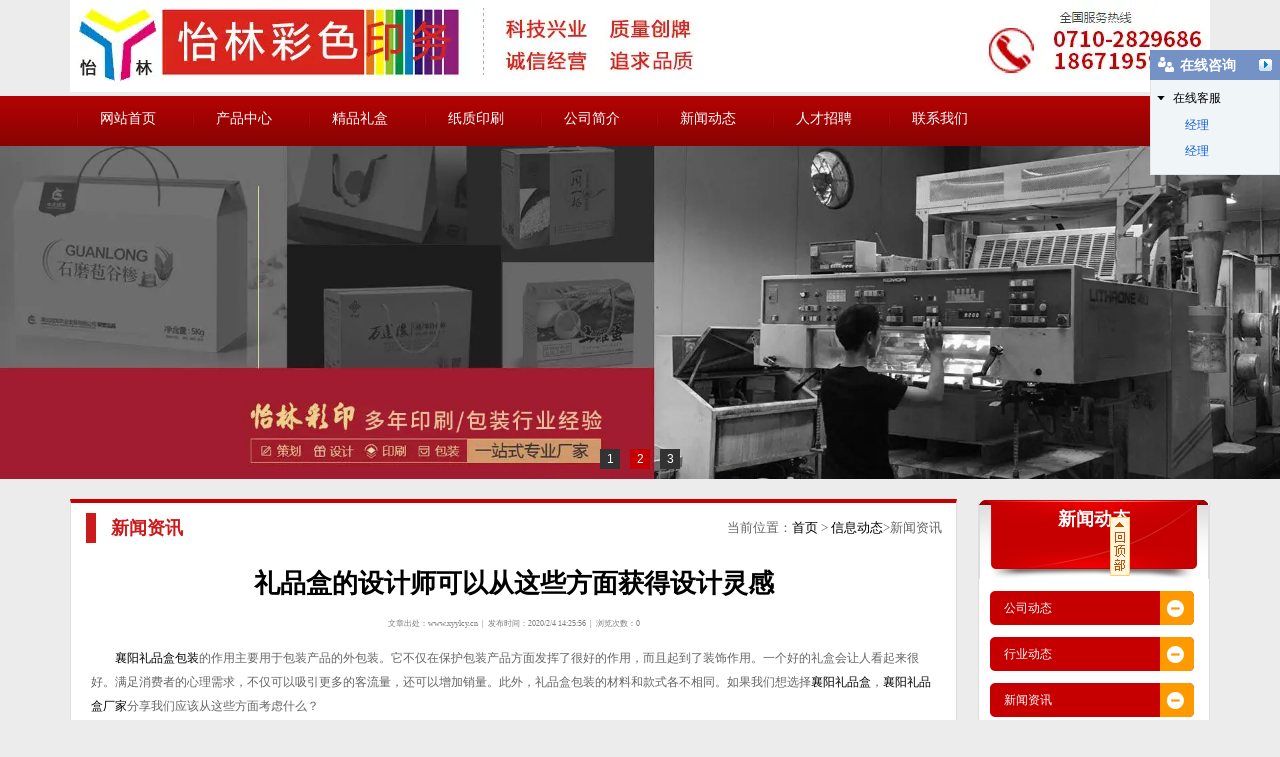

--- FILE ---
content_type: text/html; charset=utf-8
request_url: http://www.xyylcy.cn/content/257.html
body_size: 5397
content:

<!doctype html>
<html>
<head>
    <meta http-equiv="Content-Type" content="text/html; charset=utf-8" />
<title>礼品盒的设计师可以从这些方面获得设计灵感_襄阳怡林彩色印务有限公司</title>
<meta name="Keywords" content="襄阳礼品盒包装,襄阳礼品盒,襄阳礼品盒厂家" />
<meta name="Description" content="襄阳礼品盒包装的作用主要用于包装产品的外包装。它不仅在保护包装产品方面发挥了很好的作用，而且起到了装饰作用。一个好的礼盒会让人看起来很好。满足消费者的心理需求，不仅可以吸引更多的客流量，还可以增加销量。此外，礼品盒包装的材料和款式各不相同。如果我们想选择襄阳礼品盒，襄阳礼品盒厂家分享我们应该从这些方面考虑什么？" />
<meta name="author" content="深圳市东方富海科技有限公司 fuhai360.com" />
<link href="//static2.fuhai360.com/global/common.css" rel="stylesheet" type="text/css" />

    
<link type="text/css" rel="stylesheet" href="//static2.fuhai360.com/n160613/style.css?ver=1">
<link type="text/css" rel="stylesheet" href="//static2.fuhai360.com/n160613/style1.css">
<script type="text/javascript" src="//static2.fuhai360.com/global/js/jquery.min.js"></script>
<script src="//static2.fuhai360.com/global/js/jquery.sliders.js" type="text/javascript"></script>
<script src="//static2.fuhai360.com/global/js/jcarousellite.js" type="text/javascript"></script>
<script src="//static2.fuhai360.com/global/js/imgscroll.js" type="text/javascript"></script>



</head>
<body>
    <div class="header">
    
    <!-- hdtop_end -->
    <div class="hdmid">
        <div class="container">
            <a href="/">
                <img src="http://img01.fuhai360.com/xyylcs/202303/202303201140323329.jpg" class="logo" /></a>
        </div>
    </div>
    <!-- hdmid_end -->
    <div class="hddown">
        <div class="container menu">
            <ul><li><i class='lbg'></i><a href="/">网站首页</a><i class='rbg'></i></li><li><i class='lbg'></i><a href="/product.html">产品中心</a><i class='rbg'></i></li><li><i class='lbg'></i><a href="/product-1005.html">精品礼盒</a><i class='rbg'></i></li><li><i class='lbg'></i><a href="/product-1006.html">纸质印刷</a><i class='rbg'></i></li><li><i class='lbg'></i><a href="/about.html">公司简介</a><i class='rbg'></i></li><li><i class='lbg'></i><a href="/article.html">新闻动态</a><ul class='subNav'><li><a href="/article-1001.html">公司动态</a></li><li><a href="/article-1004.html">最新资讯</a></li><li><a href="/article-1002.html">行业动态</a></li></ul><i class='rbg'></i></li><li><i class='lbg'></i><a href="/rczp.html">人才招聘</a><i class='rbg'></i></li><li><i class='lbg'></i><a href="/contact.html">联系我们</a><i class='rbg'></i></li></ul>
        </div>
    </div>
    <!-- 头部导航栏_end -->
</div>
<!--顶部banner-->
<div class ="flash">
        <div class ="slides_container">
            <a href='' title=''><img src="http://img01.fuhai360.com/xyylcs/202303/202303201140479736.jpg" alt=""   /></a><a href='' title=''><img src="http://img01.fuhai360.com/xyylcs/202007/202007281351490144.jpg" alt=""   /></a><a href='' title=''><img src="http://img01.fuhai360.com/xyylcs/201703/201703291042253847.jpg" alt=""   /></a>
        </div>
    </div>

    <div class="innerpage">
        <div class="content">
            <div class="pager fl">
                <div class="tips">
                    <span class="curpoint">新闻资讯</span>
                    当前位置：<a href="/">首页</a> &gt; 
		<a href="/article.html">信息动态</a>&gt;新闻资讯
                </div>
                <div class="list_pr">
                    <h3 class="ar_h">礼品盒的设计师可以从这些方面获得设计灵感</h3>
                    <h6 class="ar_info">文章出处：<a href='http://www.xyylcy.cn' target='_blank'>www.xyylcy.cn</a>&nbsp&nbsp|&nbsp&nbsp发布时间：2020/2/4 14:25:56&nbsp&nbsp|&nbsp&nbsp浏览次数：0</h6>
                    <div class="text_c">
                        <p>
	<span style="line-height:2;">　　<a href="/" target="_blank">襄阳礼品盒包装</a>的作用主要用于包装产品的外包装。它不仅在保护包装产品方面发挥了很好的作用，而且起到了装饰作用。一个好的礼盒会让人看起来很好。满足消费者的心理需求，不仅可以吸引更多的客流量，还可以增加销量。此外，礼品盒包装的材料和款式各不相同。如果我们想选择<a href="/product.html" target="_blank">襄阳礼品盒</a>，<a href="/article.html" target="_blank">襄阳礼品盒厂家</a>分享我们应该从这些方面考虑什么？</span>
</p>
<p>
	<br />
<span style="line-height:2;">　　一、首先考虑其承载能力。礼品盒要有一定的承重能力，这样才能有效保护产品，使产品不受损坏，所以包装盒要注意纸质材料的选择，需要选择的那种透气性强，耐磨性，张力度较强符合印刷标准的选择。</span>
</p>
<p>
	<br />
<span style="line-height:2;">　　两、需要注意其平滑度。礼盒包装自然是为了展现它的美丽。选择礼品盒时，有必要选择平滑度好的，打印图像清晰可见。</span>
</p>
<p>
	<br />
<span style="line-height:2;">　　三、应具有一定的防潮性。可以有效回收、以节省成本，选择礼品盒时选择那种防水性的。</span>
</p>
<p>
	<img alt="" src="http://img01.fuhai360.com/xyylcs/201703/201703211112300889.png" /><br />
<span style="line-height:2;">　　以上几点就是礼品盒包装需要考虑的几个方面，礼品包装盒也是一款使用普遍较高的一款包装盒，在日常的生活中更是不可缺的，希望以上几点可以给您带来帮助。</span>
</p>
<p>
	<span style="line-height:2;">&nbsp;</span>
</p>
<p>
	<span style="line-height:2;">&nbsp;</span>
</p>
<p>
	&nbsp;
</p>
<p>
	&nbsp;
</p>
                    </div>
                    <div class="pre_c">
                      <div class="p_n">
                            <span class="prevrecord">上一条：<a href="/content/258.html">
                                将包装盒可用于你的珠宝包装上更能体现优雅和风格</a></span>

                            <span class="prevrecord">下一条：<a href="/content/256.html">
                                盛放礼品的礼品盒不能太简单设计一定要美观</a></span>
                        </div>

                    </div>
                    
                    <div class="box relevant">
                        <h3 class="title"><strong>相关产品</strong></h3>
                        <ul class="rel_content">
                            
                            <li class="rel_pro">
                                <a href="/item/20.html">
                                    <img src="http://img01.fuhai360.com/xyylcs/201703/201703301537206072.png" alt="土鸡蛋包装盒" />
                                    <span>土鸡蛋包装盒</span></a>
                            </li>
                            
                            <li class="rel_pro">
                                <a href="/item/21.html">
                                    <img src="http://img01.fuhai360.com/xyylcs/201703/201703301549379187.png" alt="大头菜包装盒" />
                                    <span>大头菜包装盒</span></a>
                            </li>
                            
                            <li class="rel_pro">
                                <a href="/item/22.html">
                                    <img src="http://img01.fuhai360.com/xyylcs/201703/201703301619506618.png" alt="汽车零件包装盒" />
                                    <span>汽车零件包装盒</span></a>
                            </li>
                            
                            <li class="rel_pro">
                                <a href="/item/23.html">
                                    <img src="http://img01.fuhai360.com/xyylcs/201703/201703301637011659.png" alt="轴承包装盒" />
                                    <span>轴承包装盒</span></a>
                            </li>
                            
                            <li class="rel_pro">
                                <a href="/item/25.html">
                                    <img src="http://img01.fuhai360.com/xyylcs/201704/201704061712036825.png" alt="牛皮纸包装盒" />
                                    <span>牛皮纸包装盒</span></a>
                            </li>
                            
                            <div style="clear: both"></div>
                        </ul>
                    </div>
                    
                    <div class="relevant box">
                        <h3 class="title"><strong>相关文章</strong></h3>
                        <ul class="rel_content">
                            
                            <li><span>2019-02-12</span><a href="/content/161.html" title="绿色又环保的襄阳礼品盒才能更好的抢占市场份额">绿色又环保的襄阳礼品盒才能更好的抢占市场份额</a></li>
                            
                            <li><span>2020-02-04</span><a href="/content/256.html" title="盛放礼品的礼品盒不能太简单设计一定要美观">盛放礼品的礼品盒不能太简单设计一定要美观</a></li>
                            
                            <li><span>2020-01-13</span><a href="/content/255.html" title="礼品包装盒制作时水性胶可以用水直接稀释吗">礼品包装盒制作时水性胶可以用水直接稀释吗</a></li>
                            
                            <li><span>2020-01-13</span><a href="/content/254.html" title="为什么你的食品包装盒没有体现出本身的价值">为什么你的食品包装盒没有体现出本身的价值</a></li>
                            
                            <li><span>2020-01-09</span><a href="/content/253.html" title="红酒包装盒有哪些种类都需要用到什么材质">红酒包装盒有哪些种类都需要用到什么材质</a></li>
                            
                            <div style="clear: both"></div>
                        </ul>
                    </div>
                    
                </div>
            </div>
            <div class="pagel fr">
                <!--新闻分类-->
                <div class="treeNav">
                    <div class="tree_h">
                        <h3>新闻动态</h3>
                        <em></em>
                    </div>
                    <div class="tree_c">
                        <ul>
                             <li><a href='/article-1001.html'>公司动态</a><ul class='subTree'></ul></li> <li><a href='/article-1002.html'>行业动态</a><ul class='subTree'></ul></li> <li><a href='/article-1004.html'>新闻资讯</a><ul class='subTree'></ul></li>
                        </ul>
                    </div>
                </div>
                <!--推荐新闻-->
                <div class ="tuijian_news">
                    <div class ="tuijian_h">
                        推荐阅读
                    </div>
                    <div class ="tuijian_news_c">
                        <ul>
                             <li><a href='/content/722.html'><i></i><span>襄阳手提袋印刷有哪些需要注意的事项</span></a></li> <li><a href='/content/721.html'><i></i><span>襄阳礼盒定制要避开的误区</span></a></li> <li><a href='/content/720.html'><i></i><span>如何设计襄阳礼品包装盒更具吸引力</span></a></li> <li><a href='/content/719.html'><i></i><span>如何使你的襄阳月饼礼品包装盒定制更受欢迎</span></a></li> <li><a href='/content/718.html'><i></i><span>为什么襄阳月饼包装盒定制的周期需要7-15天呢</span></a></li> <li><a href='/content/717.html'><i></i><span>中秋月饼包装盒为什么更多选择纸质包装盒呢</span></a></li> <li><a href='/content/716.html'><i></i><span>襄阳酒包装盒的步骤有哪些呢</span></a></li> <li><a href='/content/715.html'><i></i><span>襄阳礼品盒包装定制的方法有哪些呢</span></a></li> <li><a href='/content/714.html'><i></i><span>襄阳包装盒的制作流程是否复杂呢</span></a></li> <li><a href='/content/713.html'><i></i><span>襄阳手提袋比塑料袋具有哪些优势呢</span></a></li>
                        </ul>
                    </div>
                </div>
                <!--联系我们-->
                <div class ="contact">
                    <div class ="contact_h">
                        联系我们
                    </div>
                    <div class ="contact_c">
                        <p>
	联系人：刘女士
</p>
<p>
	固定电话：0710-2829686
</p>
<p>
	联系电话：18671959900
</p>
<p>
	QQ:&nbsp; 243826206&nbsp; 397306273
</p>
<p>
	公司网址:<a href="/" target="_blank">www.xyylcy.cn</a> 
</p>
<p>
	地址：襄阳市佳海工业园F区9栋
</p>
                    </div>
                </div>
            </div>
            <div class="clear"></div>
        </div>
    </div>
    <!--低部开始-->
<div class="f-wrap">
    <div class="container">
        <p style="text-align:left;">	&nbsp;&nbsp;&nbsp;&nbsp;&nbsp;&nbsp;&nbsp;&nbsp;&nbsp;&nbsp;&nbsp;&nbsp;&nbsp;&nbsp;&nbsp;&nbsp;&nbsp;&nbsp;&nbsp;&nbsp;&nbsp;&nbsp;&nbsp;&nbsp;&nbsp;&nbsp;&nbsp;&nbsp;&nbsp;&nbsp;&nbsp;&nbsp;&nbsp;&nbsp;&nbsp;&nbsp;&nbsp;&nbsp;&nbsp;&nbsp;&nbsp;&nbsp; <a href="/"><span style="font-size:16px;">网站首页</span></a><span style="font-size:16px;">&nbsp;</span><span style="font-size:16px;">丨</span><span style="font-size:16px;"><a href="/product.html" target="_blank">产品分类</a></span><span style="font-size:16px;"> 丨<a href="/product-1005.html" target="_blank">精美礼盒</a></span><span style="font-size:16px;"><a href="/product-1005.html" target="_blank"></a></span><span style="font-size:16px;">丨 </span><span style="font-size:16px;"><a href="/product-1006.html" target="_blank">纸质印刷</a></span><span style="font-size:16px;">丨</span><span style="font-size:16px;"> </span><span style="font-size:16px;"><a href="/about.html" target="_blank">公司简介</a><span style="font-size:16px;">丨 <a href="/article.html" target="_blank">新闻动态</a><span style="font-size:16px;">丨<a href="/rczp.html" target="_blank">人才招聘</a><span style="font-size:16px;">丨<a href="/contact.html" target="_blank">联系我们</a></span></span></span></span></p><p style="text-align:left;">	<br /></p><p style="text-align:left;">	&nbsp; &nbsp; &nbsp; &nbsp; &nbsp; &nbsp; &nbsp; &nbsp; &nbsp; &nbsp; &nbsp; &nbsp; &nbsp; &nbsp; &nbsp; &nbsp; &nbsp;Copyright@ <a href="/" target="_blank">www.xyylcy.cn</a>&nbsp;<a href="/" target="_blank">襄阳怡林彩色印务有限公司</a>印刷<a href="/rczp.html" target="_blank">襄阳茶叶包装盒</a>,<a href="/article.html" target="_blank">襄阳手提袋厂家</a>,<a href="/product.html" target="_blank">襄阳包装盒公司</a>是一家集设计、印刷为一体化公司</p><p style="text-align:left;">	<span style="white-space:normal;text-align:center;line-height:1.5;">&nbsp; &nbsp; &nbsp; &nbsp; &nbsp; &nbsp; &nbsp; &nbsp; &nbsp; &nbsp; &nbsp; &nbsp; &nbsp; &nbsp; &nbsp; &nbsp; &nbsp; &nbsp; &nbsp; &nbsp; &nbsp; &nbsp; &nbsp; &nbsp; &nbsp; &nbsp; &nbsp; &nbsp; &nbsp; &nbsp; &nbsp; &nbsp; &nbsp; &nbsp; &nbsp; &nbsp; &nbsp; &nbsp; &nbsp;热门搜索：&nbsp;<a href="/" target="_blank">襄阳包装印刷</a>,<a href="/" target="_blank">襄阳宣传画册印刷</a>,<a href="/" target="_blank">襄阳手提袋印刷</a>,<a href="/" target="_blank">襄阳瓦楞纸箱印刷</a>,<a href="/" target="_blank">襄阳包装盒设计</a>,<a href="/" target="_blank">襄阳礼品包装盒设计</a></span></p><p style="text-align:left;">	&nbsp;&nbsp;&nbsp;&nbsp;&nbsp;&nbsp;&nbsp;&nbsp;&nbsp;&nbsp;&nbsp;&nbsp;&nbsp;&nbsp;&nbsp;&nbsp;&nbsp;&nbsp;&nbsp;&nbsp;&nbsp;&nbsp;&nbsp;&nbsp;&nbsp;&nbsp;&nbsp;&nbsp;&nbsp;&nbsp;&nbsp;&nbsp;&nbsp;&nbsp;&nbsp;&nbsp;&nbsp;&nbsp;&nbsp;&nbsp;&nbsp;&nbsp;&nbsp;&nbsp;&nbsp;&nbsp;&nbsp;&nbsp;&nbsp;&nbsp;&nbsp;&nbsp;&nbsp;&nbsp;&nbsp;&nbsp;&nbsp;&nbsp;&nbsp;&nbsp;&nbsp;&nbsp;&nbsp;&nbsp;&nbsp;&nbsp;&nbsp;&nbsp;&nbsp;&nbsp;&nbsp;&nbsp;&nbsp;&nbsp;&nbsp;&nbsp; 技术支持：湖北运涛科技有限公司</p><p style="text-align:left;">	<span style="text-align:center;white-space:normal;">&nbsp; &nbsp; &nbsp; &nbsp; &nbsp; &nbsp; &nbsp; &nbsp; &nbsp; &nbsp; &nbsp; &nbsp; &nbsp; &nbsp; &nbsp; &nbsp; &nbsp; &nbsp; &nbsp; &nbsp; &nbsp; &nbsp; &nbsp; &nbsp; &nbsp; &nbsp; &nbsp; &nbsp; &nbsp; &nbsp; &nbsp; &nbsp; &nbsp; &nbsp; &nbsp; &nbsp; &nbsp; &nbsp; &nbsp;备案号：</span><a href="http://beian.miit.gov.cn" target="_blank" style="text-align:center;white-space:normal;">鄂ICP备2023001683号</a></p><script type="text/javascript">document.write(unescape('%3Cscript src="http://webim.fuhai360.com/ocs.html?sid=28783" type="text/javascript"%3E%3C/script%3E'));</script><meta name="baidu-site-verification" content="iGAmZiYO0b" />
<script>(function() {var _53code = document.createElement("script");_53code.src = "https://tb.53kf.com/code/code/69b701801edae8af4389151a2cdb11ed8/1";var s = document.getElementsByTagName("script")[0]; s.parentNode.insertBefore(_53code, s);})();</script>
    </div>
</div>
<div class="goTop"></div>
<script type="text/javascript">
    var w = window.innerWidth;
    var img = new Image();
    img.src = $(".slides_container a").eq(0).find("img").attr("src");
    img.onload = function () {
        var w_img = img.width;
        var h_img = img.height;
        rw = w;
        rh = (rw / w_img) * h_img;
        $(".slides_container").css("height", rh);
    }
    $(".flash").slides({
        preload: true,
        play: 3000,
        pause: 2500,
        preloadImage: '//static2.fuhai360.com/global/images/loading.gif',
        effect: 'fade',
        crossfade: true,
        slideSpeed: 350,
        fadeSpeed: 500,
        hoverPause: true,
        paginationClass: 'picnumeric',
        btnPrev: "",
        btnNext: ""
    });
    $(".banner").slides({
        preload: true,
        play: 3000,
        pause: 2500,
        preloadImage: '//static2.fuhai360.com/global/images/loading.gif',
        effect: 'fade',
        crossfade: true,
        slideSpeed: 350,
        fadeSpeed: 500,
        hoverPause: true,
        paginationClass: 'picnumeric'
    });
</script>
<script type="text/javascript">
    $(".run").jCarouselLite({
        auto: 3000,
        visible: 4,
        circular: true,
        btnPrev: "span.prev",
        btnNext: "span.next"
    });
</script>
<script type="text/javascript">
    $(".tuijian_mian").jCarouselLite({
        auto: 3000,
        visible: 5,
        circular: true,
        btnPrev: "span.prev2",
        btnNext: "span.next2"
    });
</script>
<script type="text/javascript">
    $(".rongyulist").jCarouselLite({
        auto: 3000,
        visible: 1,
        circular: true,
        btnPrev: "span.prev2",
        btnNext: "span.next2"
    });

</script>
<script type="text/javascript">
    $(".qwList").imgscroll({
        speed: 30,
        amount: 0,
        width: 1,
        dir: "up"
    });
    $(".qwList ul:first li").css({ position: "relative", overflow: "hidden" });
</script>
<script type="text/javascript">
    //回到顶部
    $(".goTop").click(function () {
        $("html,body").animate({
            scrollTop: "0px"
        }, 800)
    });
    $(window).scroll(function (a) {

        if ($(this).scrollTop() > 260) {
            $(".goTop").fadeIn()
        } else {
            $(".goTop").fadeOut()
        }
    })
</script>
<script type="text/javascript">
    //首页产品图动态
    $("a.imga img").mouseover(function () {
        $(this).animate({
            width: "300px",
            height: "195px"
        }, 800)
    })
    $("a.imga img").mouseout(function () {
        $(this).animate({
            width: "256px",
            height: "170px"
        }, 800)
    })
    $(".imgs img").mouseover(function () {
        var src = $(this).attr("src");
        $(".preview").find("img").attr("src", src);
    })

</script>
<script type="text/javascript">
    //首页产品
    $(".fenlei_c li").eq(0).addClass("cur");
    $(".fenlei_c li").mouseover(function () {
        $(this).addClass("cur").siblings("li").removeClass("cur");
        $(this).find("li").removeClass("cur");

    })
</script>
<script type="text/javascript">
    //首页新闻（多层）
    $(".tab li").eq(0).addClass("cur");
    $(".newsl_c ul").eq(0).show();
    $(".tab li").mouseover(function () {
        var indx = $(this).index();
        $(this).addClass("cur").siblings().removeClass("cur");
        $(".newsl_c ul").eq(indx).show().siblings().hide();
    })
</script>
<script type="text/javascript">
    //新闻编号
    var len = $(".tuijian_news_c li").length;
    for (var index = 0; index < len; index++) {
        idn = index + 1;
        if (idn <= 3) {
            $(".tuijian_news_c li").eq(index).find("i").css("background-color", "#FF9900");
        }
        $(".tuijian_news_c li").eq(index).find("i").html(idn);
    }
</script>
<script src="//static2.fuhai360.com/global/js/public.js" type="text/javascript"></script>
<script type="text/javascript">
(function(){
    var bp = document.createElement('script');
    var curProtocol = window.location.protocol.split(':')[0];
    if (curProtocol === 'https') {
        bp.src = 'https://zz.bdstatic.com/linksubmit/push.js';
    }
    else {
        bp.src = 'http://push.zhanzhang.baidu.com/push.js';
    }
    var s = document.getElementsByTagName("script")[0];
    s.parentNode.insertBefore(bp, s);
})();
</script>
</body>
</html>


--- FILE ---
content_type: text/css
request_url: http://static2.fuhai360.com/n160613/style1.css
body_size: 896
content:
.clear {
    clear: both;
}

a.more {
    float: right;
    font-size: 12px;
    padding: 2px 10px;
    border-radius: 5px;
    color: #242424;
}

.flash {
    width: 100%;
    position: relative;
}

.slides_container {
    width: 100%;
    height: 100%;
}

.slides_control, .slides_control a, .slides_control a img {
    width: 100% !important;
    height: 100% !important;
    left: 0 !important;
    display: block;
}

ul.picnumeric {
    text-align: center;
    position: absolute;
    bottom: 10px;
    width: 100%;
    height: 20px;
    line-height: 20px;
    z-index: 1000;
}

    ul.picnumeric li {
        display: inline-block;
        margin: 0;
        background-color: #333;
        height: 20px;
        width: 20px;
        line-height: 20px;
        text-align: center;
        margin: 0 5px;
    }

        ul.picnumeric li.current {
            background-color: #c60000;
        }

        ul.picnumeric li a {
            color: #fff;
            display: block;
        }

.imgbtn {
    width: 100%;
    height: 30px;
    position: absolute;
    bottom: 0;
    z-index: 100;
    text-align: center;
}

    .imgbtn a {
        display: inline-block;
        margin: 0;
        height: 27px;
        width: 97px;
        line-height: 20px;
        text-align: center;
        margin: 0 5px;
        border: 1px solid #4C4C4C;
        padding: 1px;
    }

        .imgbtn a img {
            width: 100% !important;
            height: 100% !important;
        }

.banner {
    width: 1366px;
    height: 482px;
    margin: 0 auto;
}

    .banner ul.picnumeric {
        display: none;
    }

.page {
    width: 100%;
    margin: 15px 0;
    text-align: center;
}

    .page a, .page span {
        padding: 3px 15px;
        border: 1px solid #ccc;
        border-radius: 5px;
        margin: 0 5px;
        color: #000;
    }

        .page a:hover, .page span.current {
            background: #818181;
            color: #fff;
        }

.relevant ul {
    padding: 10px 0 0;
    clear: both;
    overflow: hidden;
}

    .relevant ul li {
        clear: both;
        border-bottom: 1px dashed #ccc;
        margin-bottom: 10px;
        padding: 0 10px 5px;
    }

        .relevant ul li span {
            float: right;
        }

        .relevant ul li.rel_pro {
            border-bottom: none;
            width: 190px;
            float: left;
            clear: none;
            text-align: center;
        }

            .relevant ul li.rel_pro img {
                width: 100%;
                height: 145px;
            }

            .relevant ul li.rel_pro span {
                height: 25px;
                line-height: 25px;
                display: block;
                text-align: center;
                float: none;
            }

.relevant h3.title {
    border-bottom: 1px solid #C60000;
    margin: 10px 0;
    height: 35px;
    line-height: 35px;
}

    .relevant h3.title strong {
        border-left: 1px solid #C60000;
        border-right: 1px solid #C60000;
        border-top: 1px solid #C60000;
        display: block;
        float: left;
        padding: 0 30px;
        background-color: #fff;
        font-size: 14px;
        color: #C60000;
        font-weight: bold;
    }

.goTop {
    background: url(images/top.gif) no-repeat center;
    width: 20px;
    height: 60px;
    position: fixed;
    right: 150px;
    bottom: 20%;
    z-index: 1000;
    cursor: pointer;
}
